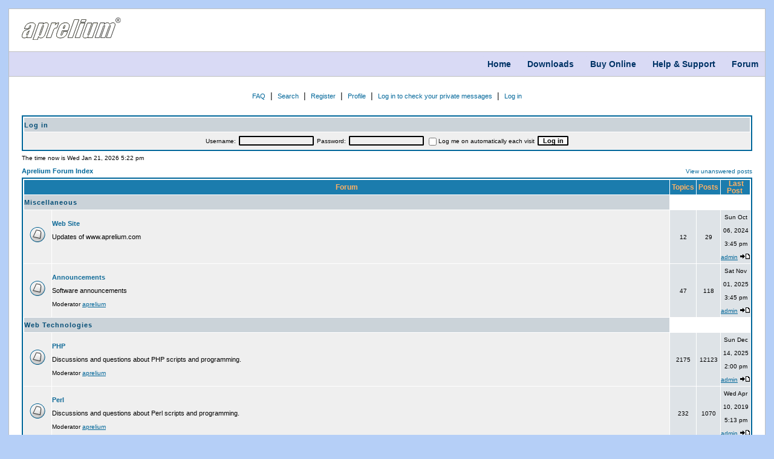

--- FILE ---
content_type: text/html
request_url: https://aprelium.com/forum/index.php?sid=36ecdb30030225da8a92b705e8bf0288
body_size: 8179
content:
<!DOCTYPE html>
<html>
<head>
<meta http-equiv="Content-Type" content="text/html; charset=iso-8859-1">
<meta charset="utf-8">
<meta http-equiv="x-ua-compatible" content="ie=edge">
<meta name="robots" content="all">
<meta name="viewport" content="width=device-width, initial-scale=1">
<meta name="description" content="Aprelium - Forum :: Index">
<meta name="keywords" content="aprelium, aprilium, web, server, web server, software, download, free, small, portable, CGI, HTTP, HTTP/1.0, HTTP/1.1, HTTP/2, ACME, SSL, TLS, HTTPS, windows, linux, mac, osx, macos, macintosh, abyss web server, abyss, x1, x2, easy, personal, personal web server , ">
<link rel="StyleSheet" href="/common/lemonade.css" type="text/css">
<link rel="StyleSheet" href="/common/style.css?v=20210914" type="text/css">
<link rel="alternate" type="application/rss+xml" title="RSS" href="/news.rss">
<title>Aprelium - Forum :: Index</title>

<link rel="top" href="./index.php?sid=0b78e3f1e93a3dc0a0e118a83671f37a" title="Aprelium Forum Index" />
<link rel="search" href="./search.php?sid=0b78e3f1e93a3dc0a0e118a83671f37a" title="Search" />
<link rel="help" href="./faq.php?sid=0b78e3f1e93a3dc0a0e118a83671f37a" title="FAQ" />
<link rel="author" href="./memberlist.php?sid=0b78e3f1e93a3dc0a0e118a83671f37a" title="Memberlist" />


<style type="text/css">

/* Aprelium Stuff */

A { COLOR: #006699 }

A:visited { COLOR: #5493B4 }

A:hover {
	COLOR: #ff9900; TEXT-DECORATION: underline
}


/* subSilver Theme for phpBB2
 * Created by subBlue design
 * http://www.subBlue.com
 */


/*font, td, th, P	{ font-family: 'Lucida Grande', Verdana, Geneva, Arial, sans-serif; }*/
hr		{ height: 0px; border: solid #c2cdd6 0px; border-top-width: 1px;}


/* Forum colours */
/*.bodyline	{ background-color:#FFFFFF; border: #AEBDC4; border-style: solid; border-top-width: 1px; border-right-width: 1px; border-bottom-width: 1px; border-left-width: 1px }*/
.forumline	{ background-color:#FFFFFF; border: 2px #006699 solid }


/* Main table cell colours and backgrounds */
TH			{ background-color: #1B7CAD; height: 22px; font-size: 12px; line-height : 100%; font-weight: bold; color: #FFB163 }
TD.tablebg	{ background-color: #000000 }
TD.cat		{ background-color: #CBD3D9; height: 24px }
TD.row1		{ background-color: #EFEFEF }
TD.row2		{ background-color: #DEE3E7 }
TD.row3		{ background-color: #c2cdd6 }
TD.spaceRow { background-color: #c2cdd6; border: #FFFFFF; border-style: solid; border-left-width: 1px; border-top-width: 0px; border-right-width: 1px; border-bottom-width: 0px }
TD.rowpic	{ background-color: #FFFFFF }


/* Setting additional nice borders for the main table cells */
TD.catHead,TD.catSides,TD.catLeft,TD.catRight,TD.catBottom { background-color:#CBD3D9; height: 24px; border: #FFFFFF; border-style: solid; }

TD.catHead	 { height: 24px; border-left-width: 1px; border-top-width: 1px; border-right-width: 1px; border-bottom-width: 0px }
TD.catSides  { border-left-width: 1px; border-top-width: 0px; border-right-width: 1px; border-bottom-width: 0px }
TD.catLeft	 { border-left-width: 1px; border-top-width: 0px; border-right-width: 0px; border-bottom-width: 0px }
TD.catRight	 { border-left-width: 0px; border-top-width: 0px; border-right-width: 1px; border-bottom-width: 0px }
TD.catBottom { height: 29px; border-left-width: 1px; border-top-width: 0px; border-right-width: 1px; border-bottom-width: 1px }

TH.thHead,TH.thSides,TH.thTop,TH.thLeft,TH.thRight,TH.thBottom,TH.thCornerL,TH.thCornerR { border: #FFFFFF; border-style: solid; }

TH.thHead	 { font-weight : bold; font-size: 11px; height: 20px; border-left-width: 1px; border-top-width: 1px; border-right-width: 1px; border-bottom-width: 0px }
TH.thSides	 { border-left-width: 1px; border-top-width: 0px; border-right-width: 1px; border-bottom-width: 0px }
TH.thTop	 { border-left-width: 0px; border-top-width: 1px; border-right-width: 0px; border-bottom-width: 0px }
TH.thLeft	 { border-left-width: 1px; border-top-width: 0px; border-right-width: 0px; border-bottom-width: 0px }
TH.thRight	 { border-left-width: 0px; border-top-width: 0px; border-right-width: 1px; border-bottom-width: 0px }
TH.thBottom  { border-left-width: 1px; border-top-width: 0px; border-right-width: 1px; border-bottom-width: 1px }
TH.thCornerL { border-left-width: 1px; border-top-width: 1px; border-right-width: 0px; border-bottom-width: 0px }
TH.thCornerR { border-left-width: 0px; border-top-width: 1px; border-right-width: 1px; border-bottom-width: 0px }

TD.row3Right	 { background-color: #c2cdd6; border: #FFFFFF; border-style: solid;  border-left-width: 0px; border-top-width: 0px; border-right-width: 1px; border-bottom-width: 0px }

/* The largest text used in the index page title and toptic title etc. */
.maintitle	{ /*font-family: "Trebuchet MS", Verdana, Arial, Helvetica, sans-serif;*/ font-size : 22px; font-weight : bold; text-decoration : none; line-height : 120%; color : #000000;}


/* General normal text */
.gen		{ font-size : 12px; color : #000000; }
a.gen		{ color: #006699; text-decoration: none; }
/*a.gen:hover	{ color: #C23030; text-decoration: underline; }*/

/* General medium text */
.genmed		{ font-size : 11px; color : #000000; }
a.genmed		{ text-decoration: none; color : #006699; }
/*a.genmed:hover	{ text-decoration: underline; color : #C23030; }*/


/* General small */
.gensmall		{ font-size : 10px; color : #000000; }
a.gensmall		{ color: #006699; text-decoration: none; }
/*a.gensmall:hover	{ color: #C23030; text-decoration: underline; }*/


/* The register, login, search etc links at the top of the page */
.mainmenu			{ font-size : 11px; text-decoration : none; color : #000000 }
a.mainmenu			{ text-decoration: none; color : #006699;  }
/*a.mainmenu:hover	{ text-decoration: underline; color : #C23030; }*/


/* Forum categories */
.cattitle			{ font-size : 11px; line-height : 100%; letter-spacing: 1px; font-weight : bold; text-decoration : none; color : #004c75 }
a.cattitle			{ text-decoration: none; color : #004c75; }
/*a.cattitle:hover	{ text-decoration: underline; }*/


/* Forum title: Text and link to the forums used in: index.php */
.forumlink			{ font-size : 11px; font-weight : bold; text-decoration : none; color : #136C99; }
a.forumlink			{ text-decoration: none; color : #136C99; }
/*a.forumlink:hover	{ text-decoration: underline; color : #D68000; }*/


/* Used for the navigation text, (Page 1,2,3 etc) and the navigation bar when in a forum */
.nav			{ font-size : 11px; font-weight : bold; text-decoration : none; color : #000000;}
a.nav			{ text-decoration: none; color : #006699; }
/*a.nav:hover		{ text-decoration: underline; }*/


/* titles for the topics: can specify viewed link colour too */
.topictitle			{ font-size : 11px; font-weight : bold; text-decoration : none; color : #000000; }
a.topictitle		{ text-decoration: none; color : #006699; }
/*a.topictitle:hover	{ text-decoration: underline; color : #D68000; }*/

/* titles for unapproved topics */
.topicUnapproved         { font-weight: bold; color: #444444; }
.topicUnapproved a       { text-decoration: none; color: #444444; }
.topicUnapproved a:hover { text-decoration: underline; color: #DD6900; }
.postUnapproved          { color: #444444; }

a.topictitle:visited	{ text-decoration: none; color : #5584AA; }



/* Name of poster in viewmsg.php and viewtopic.php and other places */
.name			{ font-size : 11px; text-decoration : none; color : #000000;}
a.name			{ color: #006699; text-decoration: none;}
/*a.name:hover	{ color: #C23030; text-decoration: underline;}*/


/* Location, number of posts, post date etc */
.postdetails		{ font-size : 10px; color : #000000; }
a.postdetails		{ color: #006699; text-decoration: none; }
/*a.postdetails:hover	{ color: #C23030; text-decoration: underline; }*/


/* The content of the posts (body of text) */
.postbody { font-size : 11px; line-height: 18px}

a.postlink	{ text-decoration: none; color : #006699 }
/*a.postlink:hover { text-decoration: underline; color : #C23030 }*/


/* Quote Code (currently not used) */
.code	{ font-family: Courier, Courier New; font-size: 11px; color: #006600;
		  background-color: #FAFAFA; border: #c2cdd6; border-style: solid;
		  border-left-width: 1px; border-top-width: 1px; border-right-width: 1px; border-bottom-width: 1px
		}
.quote	{ /*font-family: 'Lucida Grande', Verdana, Geneva, Arial, sans-serif;*/ font-size: 11px; color: #444444; line-height: 125%;
		  background-color: #FAFAFA; border: #c2cdd6; border-style: solid;
		  border-left-width: 1px; border-top-width: 1px; border-right-width: 1px; border-bottom-width: 1px
		}
.signature	{ font-size : 11px; text-decoration : none; color : #333366; }
.editedby	{ font-size : 10px; line-height : 100%; color : #333333; }


/* Form elements */
input,textarea, select {
color : #000000;
font-family : 'Lucida Grande', Verdana, Geneva, Arial, sans-serif;;
font-size : 11px;
font-weight : normal;
border-color : #000000;
}

/* The text input fields background colour */
input.post, textarea.post, select {
background-color : #EFEFEF;
}

input { text-indent : 2px; }

/* The buttons used for bbCode styling in message post */
input.button {
background-color : #EFEFEF;
color : #000000;
font-family : 'Lucida Grande', Verdana, Geneva, Arial, sans-serif;;
font-size : 11px;
}


/* The main submit button option */
input.mainoption {
background-color : #FAFAFA;
font-weight : bold;
}

/* None bold submit button */
input.liteoption {
background-color : #FAFAFA;
font-weight : normal;
}

.helpline { background-color: #DEE3E7; border-style: none; }

/* Copyright and bottom info */
.copyright		{ /*font-family: 'Lucida Grande', Verdana, Geneva, Arial, sans-serif;*/ color: #555555; font-size: 10px; letter-spacing: -1px;}
a.copyright		{ color: #333333; text-decoration: none;}
/*a.copyright:hover { color: #000000; text-decoration: underline;}*/


/***************************************************************************************************/
/*****************************************************************/
/*****************************************************************/
/** * Added for Descktop And Mobile * **/
TD input[type=checkbox], TD input[type=radio] {
	vertical-align: middle;
	margin:0 .5ex;
}
form TD.row1{
	min-height: 1em;
}
TD input[type=submit], TD input[type=button]
{
	padding: 0 1ex;
}
TD span {
	white-space: normal !important;
}
.mainmenulist {
	text-align: center;
}

.forumline span, TD.row1 TABLE span.postdetails {
	white-space: normal !important;
}

td.posterdetails span, .gensmall, TD.row1 TABLE span.gen, span.postdetails, span.nav {
	white-space: nowrap !important;
}
.postbody img {
	max-width: 100%;
}
.spanblock {
	margin: 0 1px;
}
input.post {
	margin: 1ex 0;
}

.quote {
    padding: 1em;
}

/***************************************************************************************************/
@media only screen and (max-width : 30em) {

.thHead, .nav, .cattitle, .topictitle, .gensmall, .gen, .genmed, .mainoption, /*.postdetails, .name, */ .maintitle, .forumlink, .btn, a {
	font-size: 1em !important;
}
TD.catHead, TD.catSides, TD.catLeft, TD.catRight, TD.catBottom{
	height: initial !important;
}
TD.catBottom {
	text-align: right !important;
}
#simplepage {
	padding : 3px;
}
.forumline{
	padding : 2px;
	margin: 4px 0px;
}
.forumline TH.thCornerL, .thTop, .thCornerR, .thLeft, .thRight  {
	display: none !important;
}
TD {
	display: block;
	text-align: initial ! important;
	width: initial;
}
.post {
	width : initial;
}
TABLE {
	width: initial !important;
}

TABLE, TBODY, th{
	display: block !important;
}

.thHead, .thSides {
	height: initial !important;
	padding: 3px 0;
}
.row1 TABLE TBODY {
	padding: 5px ;
}
.post {
	width: initial !important;
}
input.post {
	margin: initial;
}
.forumline td:before {
    	content: attr(data-label);
    	float: left;
    	font-weight: bold;
	margin-right: 1em;
}
.forumline td.row1 TABLE td:before {
	float: initial;
}
TD.catLeft, TD.catRight {
	text-align: center !important;
	width: initial;
    	border: none;
}
TD.catLeft {
	margin-top: .2em;
}
TD.msgTopics {
	text-align: center !important;
}
span.spanblock {
	display: block;
	margin: 0 1em;
}
span.spanblock  input[type=text], span.spanblock  input[type=password] {
	width: 50% !important;
}
.spanblock input[type=checkbox] {
	    margin: 0 1ex 0 0;
}
span.buttonright {
	text-align: right;
}
span.buttonright input{
	margin-bottom: 1em;
}
.rowpic {
	display: none;
}
.iconinfo TD {
	display: inline;
}
.iconinfo img, input {
	vertical-align: middle;
}
/*** add new topic ***/
.postingbuttons TD {
	    display: inline;
}
span .helpline {
	width: 100% !important;
}
span.gen textarea {
	width: 100% !important;
}
input[type=button], input[type=submit], input[type=reset] {
	padding: 2px !important;
	margin: 0 2px;
}
select {
	max-width: 100% !important;
	margin: 2px 0;
}
.postlink img, .postbody img  {
	width: 100%;
}
textarea.post {
	width: 100% !important;
}

#recaptcha_widget_div {
	    overflow-x: scroll;
}
.forumline td.row1 img.imgright{
	 float: right;
	margin: .5em 0;
}
#recaptcha_table {
	display: table;
}
#recaptcha_table TBODY {
	display: table-row-group;
}
#recaptcha_table TR {
	display: table-row;
}
#recaptcha_table TD {
	display: table-cell;
}
#recaptcha_table TD:before{
	margin-right: 0;
}
.mainmenulist {
	text-align: center !important;
}
.mainmenulist a {
	display: inline-block;
}
.postingcheckboxes td {
	display: inline;
}

td.posterdetails span, .gensmall, span.gen, span.postdetails, span.nav, TD.row1 TABLE span.gen {
	white-space: normal !important;
}

.posterdetails br, .postdetails br, TD.row2 .gensmall br{
    content: ':';
    margin: 0 .5em;
    line-height: 1px;
}

.gensmall a{
	margin: 0 2px;
}

}


</style>

<SCRIPT LANGUAGE="Javascript">
					function gotosite(site) {
						if (site != "") {
							top.location=site
						}
					}
</SCRIPT>


</head>
<body><div id="content">
<div id="header"><div id="logo"><a href="//www.aprelium.com/"><img src="/common/apreliumlogo.svg" border="0" galleryimg="no"></a></div></div>
<div id="navcontainer"><ul>
<li><a href="/">Home</a></li>
<li><a href="/downloads/">Downloads</a></li>
<li><a href="/order/">Buy Online</a></li>
<li><a href="/support/">Help &amp; Support</a></li>
<li><a href="/forum/">Forum</a></li>
</ul></div>
<div id="outerpage"><div id="simplepage">
<span class="gen"><a name="top"></a></span><table width="100%" border="0" cellspacing="0" cellpadding="10" align="center">
<tr>
	<td class="bodyline">
		  <table width="100%" border="0" cellspacing="0" cellpadding="0">
			<tr>


		<!--<td> <a href="index.php?sid=0b78e3f1e93a3dc0a0e118a83671f37a"><img src="templates/subSilver/images/logo_phpBB.gif" border="0" alt="Aprelium Forum Index" vspace="1" /></a>
		</td>


		<td align="center" width="100%" valign="middle"><span class="maintitle">Aprelium</span><br />
		  <span class="gen">Abyss Web Server Users' Community<br />&nbsp; </span> -->


		<!--
<td align="center" width="100%" valign="middle"><a href="index.php?sid=0b78e3f1e93a3dc0a0e118a83671f37a"><span class="maintitle">Aprelium</span><br />
		  <span class="gen">Abyss Web Server Users' Community<br />&nbsp; </span></a>
			</td>		-->

			<td class="mainmenulist" width="100%" valign="middle">

		<!--<table cellspacing="0" cellpadding="2" border="0">
			<tr>
			  <td valign="top" nowrap="nowrap" align="center">-->
			  <a href="faq.php?sid=0b78e3f1e93a3dc0a0e118a83671f37a" class="mainmenu">FAQ</a>&nbsp;&nbsp;|&nbsp;&nbsp;<a href="search.php?sid=0b78e3f1e93a3dc0a0e118a83671f37a" class="mainmenu">Search</a>&nbsp;&nbsp;|&nbsp;&nbsp;<!--<a href="memberlist.php?sid=0b78e3f1e93a3dc0a0e118a83671f37a" class="mainmenu">Memberlist</a>&nbsp;&nbsp;&nbsp;<a href="groupcp.php?sid=0b78e3f1e93a3dc0a0e118a83671f37a" class="mainmenu">Usergroups</a>&nbsp;&nbsp;&nbsp;--><a href="profile.php?mode=register&amp;sid=0b78e3f1e93a3dc0a0e118a83671f37a" class="mainmenu">Register</a>&nbsp;&nbsp;|&nbsp;&nbsp;<a href="profile.php?mode=editprofile&amp;sid=0b78e3f1e93a3dc0a0e118a83671f37a" class="mainmenu">Profile</a>&nbsp;&nbsp;|&nbsp;&nbsp;<a href="privmsg.php?folder=inbox&amp;sid=0b78e3f1e93a3dc0a0e118a83671f37a" class="mainmenu">Log in to check your private messages</a>&nbsp;&nbsp;|&nbsp;&nbsp;<a href="login.php?sid=0b78e3f1e93a3dc0a0e118a83671f37a" class="mainmenu">Log in</a>
			  <!--</span></td>
			</tr>
			<tr>
			  <td nowrap="nowrap" valign="top" height="25" align="center"><span class="mainmenu">-->
			  <!--</td>
			</tr>
		  </table>-->

		  	</td>
			</tr>
		</table>
<!--<span class="mainmenu"> <br /> </span>-->


<br/>
<form method="post" action="login.php?sid=0b78e3f1e93a3dc0a0e118a83671f37a">
  <table width="100%" cellpadding="3" cellspacing="1" border="0" class="forumline">
	<tr>
	  <td class="catHead"><a name="login"></a><span class="cattitle">Log in</span></td>
	</tr>
	<tr>
	  <td class="row1" align="center" valign="middle"><span class="gensmall"><span class="spanblock">Username: </span><span class="spanblock">
		<input class="post" type="text" name="username"/></span>
		<span class="spanblock">Password: </span>
		<span class="spanblock"><input class="post" type="password" name="password"/></span>
		<span class="spanblock"><input class="text" type="checkbox" name="autologin" />Log me on automatically each visit
		</span>
		<span class="spanblock buttonright">
		<input type="submit" class="mainoption" name="login" value="Log in" />
		</span>
		</span> </td>
	</tr>
  </table>
</form>

<table width="100%" cellspacing="0" cellpadding="2" border="0" align="center">
  <tr>
	<td align="left" valign="bottom"><span class="gensmall">
	The time now is Wed Jan 21, 2026 5:22 pm<br /></span><span class="nav"><a href="index.php?sid=0b78e3f1e93a3dc0a0e118a83671f37a" class="nav">Aprelium Forum Index</a></span></td>
	<td align="right" valign="bottom" class="gensmall">
		<a href="search.php?search_id=unanswered&amp;sid=0b78e3f1e93a3dc0a0e118a83671f37a" class="gensmall">View unanswered posts</a></td>
  </tr>
</table>

<table width="100%" cellpadding="2" cellspacing="1" border="0" class="forumline">
  <tr>
	<th colspan="2" class="thCornerL">&nbsp;Forum&nbsp;</th>
	<th width="50" class="thTop">&nbsp;Topics&nbsp;</th>
	<th width="50" class="thTop">&nbsp;Posts&nbsp;</th>
	<th class="thCornerR">&nbsp;Last Post&nbsp;</th>
  </tr>
  <tr>
	<td class="catLeft" colspan="2"><span class="cattitle"><a href="index.php?c=4&amp;sid=0b78e3f1e93a3dc0a0e118a83671f37a" class="cattitle">Miscellaneous</a></span></td>
	<td class="rowpic" colspan="3" align="right">&nbsp;</td>
  </tr>
  <tr>
	<td class="row1" align="center" valign="middle" ><img class="imgright" src="templates/subSilver/images/folder_big.gif" width="46" height="25" alt="No new posts" title="No new posts" /></td>
	<td class="row1" width="100%" ><span class="forumlink"> <a href="viewforum.php?f=6&amp;sid=0b78e3f1e93a3dc0a0e118a83671f37a" class="forumlink">Web Site</a><br />
	  </span> <span class="genmed">Updates of www.aprelium.com<br />
	  </span><span class="gensmall">&nbsp; &nbsp;</span></td>
	<td class="row2" align="center" valign="middle" data-label="Topics"><span class="gensmall">12</span></td>
	<td class="row2" align="center" valign="middle" data-label="Posts"><span class="gensmall">29</span></td>
	<td class="row2" align="center" valign="middle" data-label="Last Post"> <span class="gensmall">Sun Oct 06, 2024 3:45 pm<br /><a href="profile.php?mode=viewprofile&amp;u=2&amp;sid=0b78e3f1e93a3dc0a0e118a83671f37a">admin</a> <a href="viewtopic.php?p=979603&amp;sid=0b78e3f1e93a3dc0a0e118a83671f37a#979603"><img src="templates/subSilver/images/icon_latest_reply.gif" border="0" alt="View latest post" title="View latest post" /></a></span></td>
  </tr>
  <tr>
	<td class="row1" align="center" valign="middle" ><img class="imgright" src="templates/subSilver/images/folder_big.gif" width="46" height="25" alt="No new posts" title="No new posts" /></td>
	<td class="row1" width="100%" ><span class="forumlink"> <a href="viewforum.php?f=11&amp;sid=0b78e3f1e93a3dc0a0e118a83671f37a" class="forumlink">Announcements</a><br />
	  </span> <span class="genmed">Software announcements<br />
	  </span><span class="gensmall">Moderator <a href="profile.php?mode=viewprofile&amp;u=3&amp;sid=0b78e3f1e93a3dc0a0e118a83671f37a">aprelium</a></span></td>
	<td class="row2" align="center" valign="middle" data-label="Topics"><span class="gensmall">47</span></td>
	<td class="row2" align="center" valign="middle" data-label="Posts"><span class="gensmall">118</span></td>
	<td class="row2" align="center" valign="middle" data-label="Last Post"> <span class="gensmall">Sat Nov 01, 2025 3:45 pm<br /><a href="profile.php?mode=viewprofile&amp;u=2&amp;sid=0b78e3f1e93a3dc0a0e118a83671f37a">admin</a> <a href="viewtopic.php?p=983971&amp;sid=0b78e3f1e93a3dc0a0e118a83671f37a#983971"><img src="templates/subSilver/images/icon_latest_reply.gif" border="0" alt="View latest post" title="View latest post" /></a></span></td>
  </tr>
  <tr>
	<td class="catLeft" colspan="2"><span class="cattitle"><a href="index.php?c=7&amp;sid=0b78e3f1e93a3dc0a0e118a83671f37a" class="cattitle">Web Technologies</a></span></td>
	<td class="rowpic" colspan="3" align="right">&nbsp;</td>
  </tr>
  <tr>
	<td class="row1" align="center" valign="middle" ><img class="imgright" src="templates/subSilver/images/folder_big.gif" width="46" height="25" alt="No new posts" title="No new posts" /></td>
	<td class="row1" width="100%" ><span class="forumlink"> <a href="viewforum.php?f=7&amp;sid=0b78e3f1e93a3dc0a0e118a83671f37a" class="forumlink">PHP</a><br />
	  </span> <span class="genmed">Discussions and questions about PHP scripts and programming.<br />
	  </span><span class="gensmall">Moderator <a href="profile.php?mode=viewprofile&amp;u=3&amp;sid=0b78e3f1e93a3dc0a0e118a83671f37a">aprelium</a></span></td>
	<td class="row2" align="center" valign="middle" data-label="Topics"><span class="gensmall">2175</span></td>
	<td class="row2" align="center" valign="middle" data-label="Posts"><span class="gensmall">12123</span></td>
	<td class="row2" align="center" valign="middle" data-label="Last Post"> <span class="gensmall">Sun Dec 14, 2025 2:00 pm<br /><a href="profile.php?mode=viewprofile&amp;u=2&amp;sid=0b78e3f1e93a3dc0a0e118a83671f37a">admin</a> <a href="viewtopic.php?p=984083&amp;sid=0b78e3f1e93a3dc0a0e118a83671f37a#984083"><img src="templates/subSilver/images/icon_latest_reply.gif" border="0" alt="View latest post" title="View latest post" /></a></span></td>
  </tr>
  <tr>
	<td class="row1" align="center" valign="middle" ><img class="imgright" src="templates/subSilver/images/folder_big.gif" width="46" height="25" alt="No new posts" title="No new posts" /></td>
	<td class="row1" width="100%" ><span class="forumlink"> <a href="viewforum.php?f=8&amp;sid=0b78e3f1e93a3dc0a0e118a83671f37a" class="forumlink">Perl</a><br />
	  </span> <span class="genmed">Discussions and questions about Perl scripts and programming.<br />
	  </span><span class="gensmall">Moderator <a href="profile.php?mode=viewprofile&amp;u=3&amp;sid=0b78e3f1e93a3dc0a0e118a83671f37a">aprelium</a></span></td>
	<td class="row2" align="center" valign="middle" data-label="Topics"><span class="gensmall">232</span></td>
	<td class="row2" align="center" valign="middle" data-label="Posts"><span class="gensmall">1070</span></td>
	<td class="row2" align="center" valign="middle" data-label="Last Post"> <span class="gensmall">Wed Apr 10, 2019 5:13 pm<br /><a href="profile.php?mode=viewprofile&amp;u=2&amp;sid=0b78e3f1e93a3dc0a0e118a83671f37a">admin</a> <a href="viewtopic.php?p=711523&amp;sid=0b78e3f1e93a3dc0a0e118a83671f37a#711523"><img src="templates/subSilver/images/icon_latest_reply.gif" border="0" alt="View latest post" title="View latest post" /></a></span></td>
  </tr>
  <tr>
	<td class="row1" align="center" valign="middle" ><img class="imgright" src="templates/subSilver/images/folder_big.gif" width="46" height="25" alt="No new posts" title="No new posts" /></td>
	<td class="row1" width="100%" ><span class="forumlink"> <a href="viewforum.php?f=26&amp;sid=0b78e3f1e93a3dc0a0e118a83671f37a" class="forumlink">ASP.NET</a><br />
	  </span> <span class="genmed">Discussion about the use of ASP.NET applications.<br />
	  </span><span class="gensmall">Moderator <a href="profile.php?mode=viewprofile&amp;u=3&amp;sid=0b78e3f1e93a3dc0a0e118a83671f37a">aprelium</a></span></td>
	<td class="row2" align="center" valign="middle" data-label="Topics"><span class="gensmall">133</span></td>
	<td class="row2" align="center" valign="middle" data-label="Posts"><span class="gensmall">466</span></td>
	<td class="row2" align="center" valign="middle" data-label="Last Post"> <span class="gensmall">Wed Jul 12, 2023 5:44 pm<br /><a href="profile.php?mode=viewprofile&amp;u=2&amp;sid=0b78e3f1e93a3dc0a0e118a83671f37a">admin</a> <a href="viewtopic.php?p=963795&amp;sid=0b78e3f1e93a3dc0a0e118a83671f37a#963795"><img src="templates/subSilver/images/icon_latest_reply.gif" border="0" alt="View latest post" title="View latest post" /></a></span></td>
  </tr>
  <tr>
	<td class="row1" align="center" valign="middle" ><img class="imgright" src="templates/subSilver/images/folder_big.gif" width="46" height="25" alt="No new posts" title="No new posts" /></td>
	<td class="row1" width="100%" ><span class="forumlink"> <a href="viewforum.php?f=16&amp;sid=0b78e3f1e93a3dc0a0e118a83671f37a" class="forumlink">Classic ASP</a><br />
	  </span> <span class="genmed">Questions and problems related to the execution of classic ASP scripts.<br />
	  </span><span class="gensmall">Moderator <a href="profile.php?mode=viewprofile&amp;u=3&amp;sid=0b78e3f1e93a3dc0a0e118a83671f37a">aprelium</a></span></td>
	<td class="row2" align="center" valign="middle" data-label="Topics"><span class="gensmall">286</span></td>
	<td class="row2" align="center" valign="middle" data-label="Posts"><span class="gensmall">1420</span></td>
	<td class="row2" align="center" valign="middle" data-label="Last Post"> <span class="gensmall">Fri Mar 26, 2021 8:22 pm<br /><a href="profile.php?mode=viewprofile&amp;u=1589996&amp;sid=0b78e3f1e93a3dc0a0e118a83671f37a">unknown</a> <a href="viewtopic.php?p=841299&amp;sid=0b78e3f1e93a3dc0a0e118a83671f37a#841299"><img src="templates/subSilver/images/icon_latest_reply.gif" border="0" alt="View latest post" title="View latest post" /></a></span></td>
  </tr>
  <tr>
	<td class="row1" align="center" valign="middle" ><img class="imgright" src="templates/subSilver/images/folder_big.gif" width="46" height="25" alt="No new posts" title="No new posts" /></td>
	<td class="row1" width="100%" ><span class="forumlink"> <a href="viewforum.php?f=10&amp;sid=0b78e3f1e93a3dc0a0e118a83671f37a" class="forumlink">FastCGI/CGI</a><br />
	  </span> <span class="genmed">Discussions and questions related to CGI and FastCGI but not specifically concerning PHP, Perl, ASP.NET, or classic ASP scripts.<br />
	  </span><span class="gensmall">Moderator <a href="profile.php?mode=viewprofile&amp;u=3&amp;sid=0b78e3f1e93a3dc0a0e118a83671f37a">aprelium</a></span></td>
	<td class="row2" align="center" valign="middle" data-label="Topics"><span class="gensmall">417</span></td>
	<td class="row2" align="center" valign="middle" data-label="Posts"><span class="gensmall">2041</span></td>
	<td class="row2" align="center" valign="middle" data-label="Last Post"> <span class="gensmall">Thu May 12, 2022 11:27 pm<br /><a href="profile.php?mode=viewprofile&amp;u=2&amp;sid=0b78e3f1e93a3dc0a0e118a83671f37a">admin</a> <a href="viewtopic.php?p=928595&amp;sid=0b78e3f1e93a3dc0a0e118a83671f37a#928595"><img src="templates/subSilver/images/icon_latest_reply.gif" border="0" alt="View latest post" title="View latest post" /></a></span></td>
  </tr>
  <tr>
	<td class="row1" align="center" valign="middle" ><img class="imgright" src="templates/subSilver/images/folder_big.gif" width="46" height="25" alt="No new posts" title="No new posts" /></td>
	<td class="row1" width="100%" ><span class="forumlink"> <a href="viewforum.php?f=25&amp;sid=0b78e3f1e93a3dc0a0e118a83671f37a" class="forumlink">Databases</a><br />
	  </span> <span class="genmed">Everything related to the setup and the use of MySQL, ODBC, Access, PostgreSQL, MS SQL Server, or any database.<br />
	  </span><span class="gensmall">Moderator <a href="profile.php?mode=viewprofile&amp;u=3&amp;sid=0b78e3f1e93a3dc0a0e118a83671f37a">aprelium</a></span></td>
	<td class="row2" align="center" valign="middle" data-label="Topics"><span class="gensmall">131</span></td>
	<td class="row2" align="center" valign="middle" data-label="Posts"><span class="gensmall">631</span></td>
	<td class="row2" align="center" valign="middle" data-label="Last Post"> <span class="gensmall">Mon Sep 26, 2022 7:56 pm<br /><a href="profile.php?mode=viewprofile&amp;u=11066&amp;sid=0b78e3f1e93a3dc0a0e118a83671f37a">Spud2004</a> <a href="viewtopic.php?p=943763&amp;sid=0b78e3f1e93a3dc0a0e118a83671f37a#943763"><img src="templates/subSilver/images/icon_latest_reply.gif" border="0" alt="View latest post" title="View latest post" /></a></span></td>
  </tr>
  <tr>
	<td class="row1" align="center" valign="middle" ><img class="imgright" src="templates/subSilver/images/folder_big.gif" width="46" height="25" alt="No new posts" title="No new posts" /></td>
	<td class="row1" width="100%" ><span class="forumlink"> <a href="viewforum.php?f=33&amp;sid=0b78e3f1e93a3dc0a0e118a83671f37a" class="forumlink">Web Design</a><br />
	  </span> <span class="genmed">Discussions about (X)HTML/CSS/Javascript and Web design trends.<br />
	  </span><span class="gensmall">Moderator <a href="profile.php?mode=viewprofile&amp;u=3&amp;sid=0b78e3f1e93a3dc0a0e118a83671f37a">aprelium</a></span></td>
	<td class="row2" align="center" valign="middle" data-label="Topics"><span class="gensmall">27</span></td>
	<td class="row2" align="center" valign="middle" data-label="Posts"><span class="gensmall">193</span></td>
	<td class="row2" align="center" valign="middle" data-label="Last Post"> <span class="gensmall">Mon Nov 29, 2021 9:18 pm<br /><a href="profile.php?mode=viewprofile&amp;u=2&amp;sid=0b78e3f1e93a3dc0a0e118a83671f37a">admin</a> <a href="viewtopic.php?p=903859&amp;sid=0b78e3f1e93a3dc0a0e118a83671f37a#903859"><img src="templates/subSilver/images/icon_latest_reply.gif" border="0" alt="View latest post" title="View latest post" /></a></span></td>
  </tr>
  <tr>
	<td class="catLeft" colspan="2"><span class="cattitle"><a href="index.php?c=2&amp;sid=0b78e3f1e93a3dc0a0e118a83671f37a" class="cattitle">Abyss Web Server</a></span></td>
	<td class="rowpic" colspan="3" align="right">&nbsp;</td>
  </tr>
  <tr>
	<td class="row1" align="center" valign="middle" ><img class="imgright" src="templates/subSilver/images/folder_big.gif" width="46" height="25" alt="No new posts" title="No new posts" /></td>
	<td class="row1" width="100%" ><span class="forumlink"> <a href="viewforum.php?f=18&amp;sid=0b78e3f1e93a3dc0a0e118a83671f37a" class="forumlink">Powered by Abyss</a><br />
	  </span> <span class="genmed">Post the address(es) of your web site(s) powered by Abyss Web Server here.<br />
	  </span><span class="gensmall">Moderator <a href="profile.php?mode=viewprofile&amp;u=3&amp;sid=0b78e3f1e93a3dc0a0e118a83671f37a">aprelium</a></span></td>
	<td class="row2" align="center" valign="middle" data-label="Topics"><span class="gensmall">639</span></td>
	<td class="row2" align="center" valign="middle" data-label="Posts"><span class="gensmall">4945</span></td>
	<td class="row2" align="center" valign="middle" data-label="Last Post"> <span class="gensmall">Sat Dec 07, 2024 3:31 pm<br /><a href="profile.php?mode=viewprofile&amp;u=2&amp;sid=0b78e3f1e93a3dc0a0e118a83671f37a">admin</a> <a href="viewtopic.php?p=982195&amp;sid=0b78e3f1e93a3dc0a0e118a83671f37a#982195"><img src="templates/subSilver/images/icon_latest_reply.gif" border="0" alt="View latest post" title="View latest post" /></a></span></td>
  </tr>
  <tr>
	<td class="row1" align="center" valign="middle" ><img class="imgright" src="templates/subSilver/images/folder_big.gif" width="46" height="25" alt="No new posts" title="No new posts" /></td>
	<td class="row1" width="100%" ><span class="forumlink"> <a href="viewforum.php?f=15&amp;sid=0b78e3f1e93a3dc0a0e118a83671f37a" class="forumlink">Tutorials</a><br />
	  </span> <span class="genmed">User contributed tutorials.<br />
	  </span><span class="gensmall">Moderator <a href="profile.php?mode=viewprofile&amp;u=3&amp;sid=0b78e3f1e93a3dc0a0e118a83671f37a">aprelium</a></span></td>
	<td class="row2" align="center" valign="middle" data-label="Topics"><span class="gensmall">153</span></td>
	<td class="row2" align="center" valign="middle" data-label="Posts"><span class="gensmall">1970</span></td>
	<td class="row2" align="center" valign="middle" data-label="Last Post"> <span class="gensmall">Tue Jan 13, 2026 3:44 am<br /><a href="profile.php?mode=viewprofile&amp;u=1280&amp;sid=0b78e3f1e93a3dc0a0e118a83671f37a">badai</a> <a href="viewtopic.php?p=984227&amp;sid=0b78e3f1e93a3dc0a0e118a83671f37a#984227"><img src="templates/subSilver/images/icon_latest_reply.gif" border="0" alt="View latest post" title="View latest post" /></a></span></td>
  </tr>
  <tr>
	<td class="row1" align="center" valign="middle" ><img class="imgright" src="templates/subSilver/images/folder_big.gif" width="46" height="25" alt="No new posts" title="No new posts" /></td>
	<td class="row1" width="100%" ><span class="forumlink"> <a href="viewforum.php?f=9&amp;sid=0b78e3f1e93a3dc0a0e118a83671f37a" class="forumlink">Networking Issues</a><br />
	  </span> <span class="genmed">Routers/modems, DNS, dynamic IP, domain names and all networking questions and problems.<br />
	  </span><span class="gensmall">Moderator <a href="profile.php?mode=viewprofile&amp;u=3&amp;sid=0b78e3f1e93a3dc0a0e118a83671f37a">aprelium</a></span></td>
	<td class="row2" align="center" valign="middle" data-label="Topics"><span class="gensmall">1110</span></td>
	<td class="row2" align="center" valign="middle" data-label="Posts"><span class="gensmall">7060</span></td>
	<td class="row2" align="center" valign="middle" data-label="Last Post"> <span class="gensmall">Thu Sep 12, 2024 9:06 pm<br /><a href="profile.php?mode=viewprofile&amp;u=2&amp;sid=0b78e3f1e93a3dc0a0e118a83671f37a">admin</a> <a href="viewtopic.php?p=978755&amp;sid=0b78e3f1e93a3dc0a0e118a83671f37a#978755"><img src="templates/subSilver/images/icon_latest_reply.gif" border="0" alt="View latest post" title="View latest post" /></a></span></td>
  </tr>
  <tr>
	<td class="row1" align="center" valign="middle" ><img class="imgright" src="templates/subSilver/images/folder_big.gif" width="46" height="25" alt="No new posts" title="No new posts" /></td>
	<td class="row1" width="100%" ><span class="forumlink"> <a href="viewforum.php?f=35&amp;sid=0b78e3f1e93a3dc0a0e118a83671f37a" class="forumlink">SSL/Certificates</a><br />
	  </span> <span class="genmed">Discussions and questions about secure SSL connections (HTTPS) support, CSRs, and certificates.<br />
	  </span><span class="gensmall">Moderator <a href="profile.php?mode=viewprofile&amp;u=3&amp;sid=0b78e3f1e93a3dc0a0e118a83671f37a">aprelium</a></span></td>
	<td class="row2" align="center" valign="middle" data-label="Topics"><span class="gensmall">66</span></td>
	<td class="row2" align="center" valign="middle" data-label="Posts"><span class="gensmall">314</span></td>
	<td class="row2" align="center" valign="middle" data-label="Last Post"> <span class="gensmall">Sat Feb 08, 2025 8:43 pm<br /><a href="profile.php?mode=viewprofile&amp;u=2&amp;sid=0b78e3f1e93a3dc0a0e118a83671f37a">admin</a> <a href="viewtopic.php?p=983107&amp;sid=0b78e3f1e93a3dc0a0e118a83671f37a#983107"><img src="templates/subSilver/images/icon_latest_reply.gif" border="0" alt="View latest post" title="View latest post" /></a></span></td>
  </tr>
  <tr>
	<td class="row1" align="center" valign="middle" ><img class="imgright" src="templates/subSilver/images/folder_big.gif" width="46" height="25" alt="No new posts" title="No new posts" /></td>
	<td class="row1" width="100%" ><span class="forumlink"> <a href="viewforum.php?f=34&amp;sid=0b78e3f1e93a3dc0a0e118a83671f37a" class="forumlink">URL Rewriting</a><br />
	  </span> <span class="genmed">Discussions and questions about the URL rewriting support.<br />
	  </span><span class="gensmall">Moderator <a href="profile.php?mode=viewprofile&amp;u=3&amp;sid=0b78e3f1e93a3dc0a0e118a83671f37a">aprelium</a></span></td>
	<td class="row2" align="center" valign="middle" data-label="Topics"><span class="gensmall">128</span></td>
	<td class="row2" align="center" valign="middle" data-label="Posts"><span class="gensmall">583</span></td>
	<td class="row2" align="center" valign="middle" data-label="Last Post"> <span class="gensmall">Thu Jan 08, 2026 11:10 am<br /><a href="profile.php?mode=viewprofile&amp;u=1280&amp;sid=0b78e3f1e93a3dc0a0e118a83671f37a">badai</a> <a href="viewtopic.php?p=984211&amp;sid=0b78e3f1e93a3dc0a0e118a83671f37a#984211"><img src="templates/subSilver/images/icon_latest_reply.gif" border="0" alt="View latest post" title="View latest post" /></a></span></td>
  </tr>
  <tr>
	<td class="row1" align="center" valign="middle" ><img class="imgright" src="templates/subSilver/images/folder_big.gif" width="46" height="25" alt="No new posts" title="No new posts" /></td>
	<td class="row1" width="100%" ><span class="forumlink"> <a href="viewforum.php?f=3&amp;sid=0b78e3f1e93a3dc0a0e118a83671f37a" class="forumlink">General Questions</a><br />
	  </span> <span class="genmed">"How to do?" Questions not fitting in one of the above sections.<br />
	  </span><span class="gensmall">Moderator <a href="profile.php?mode=viewprofile&amp;u=3&amp;sid=0b78e3f1e93a3dc0a0e118a83671f37a">aprelium</a></span></td>
	<td class="row2" align="center" valign="middle" data-label="Topics"><span class="gensmall">4397</span></td>
	<td class="row2" align="center" valign="middle" data-label="Posts"><span class="gensmall">23938</span></td>
	<td class="row2" align="center" valign="middle" data-label="Last Post"> <span class="gensmall">Wed Jan 07, 2026 1:53 pm<br /><a href="profile.php?mode=viewprofile&amp;u=1663166&amp;sid=0b78e3f1e93a3dc0a0e118a83671f37a">Horizon</a> <a href="viewtopic.php?p=984195&amp;sid=0b78e3f1e93a3dc0a0e118a83671f37a#984195"><img src="templates/subSilver/images/icon_latest_reply.gif" border="0" alt="View latest post" title="View latest post" /></a></span></td>
  </tr>
  <tr>
	<td class="row1" align="center" valign="middle" ><img class="imgright" src="templates/subSilver/images/folder_big.gif" width="46" height="25" alt="No new posts" title="No new posts" /></td>
	<td class="row1" width="100%" ><span class="forumlink"> <a href="viewforum.php?f=4&amp;sid=0b78e3f1e93a3dc0a0e118a83671f37a" class="forumlink">Bug Reports</a><br />
	  </span> <span class="genmed">Check this forum before submitting your bug report.<br />
	  </span><span class="gensmall">Moderator <a href="profile.php?mode=viewprofile&amp;u=3&amp;sid=0b78e3f1e93a3dc0a0e118a83671f37a">aprelium</a></span></td>
	<td class="row2" align="center" valign="middle" data-label="Topics"><span class="gensmall">321</span></td>
	<td class="row2" align="center" valign="middle" data-label="Posts"><span class="gensmall">1882</span></td>
	<td class="row2" align="center" valign="middle" data-label="Last Post"> <span class="gensmall">Wed Jan 07, 2026 1:31 pm<br /><a href="profile.php?mode=viewprofile&amp;u=1663166&amp;sid=0b78e3f1e93a3dc0a0e118a83671f37a">Horizon</a> <a href="viewtopic.php?p=984179&amp;sid=0b78e3f1e93a3dc0a0e118a83671f37a#984179"><img src="templates/subSilver/images/icon_latest_reply.gif" border="0" alt="View latest post" title="View latest post" /></a></span></td>
  </tr>
  <tr>
	<td class="row1" align="center" valign="middle" ><img class="imgright" src="templates/subSilver/images/folder_big.gif" width="46" height="25" alt="No new posts" title="No new posts" /></td>
	<td class="row1" width="100%" ><span class="forumlink"> <a href="viewforum.php?f=5&amp;sid=0b78e3f1e93a3dc0a0e118a83671f37a" class="forumlink">Suggestions/Ideas</a><br />
	  </span> <span class="genmed">Do you have an idea for improving Abyss Web Server? Let us know.<br />
	  </span><span class="gensmall">Moderator <a href="profile.php?mode=viewprofile&amp;u=3&amp;sid=0b78e3f1e93a3dc0a0e118a83671f37a">aprelium</a></span></td>
	<td class="row2" align="center" valign="middle" data-label="Topics"><span class="gensmall">544</span></td>
	<td class="row2" align="center" valign="middle" data-label="Posts"><span class="gensmall">3208</span></td>
	<td class="row2" align="center" valign="middle" data-label="Last Post"> <span class="gensmall">Mon Aug 11, 2025 6:36 pm<br /><a href="profile.php?mode=viewprofile&amp;u=2&amp;sid=0b78e3f1e93a3dc0a0e118a83671f37a">admin</a> <a href="viewtopic.php?p=983411&amp;sid=0b78e3f1e93a3dc0a0e118a83671f37a#983411"><img src="templates/subSilver/images/icon_latest_reply.gif" border="0" alt="View latest post" title="View latest post" /></a></span></td>
  </tr>
  <tr>
	<td class="catLeft" colspan="2"><span class="cattitle"><a href="index.php?c=3&amp;sid=0b78e3f1e93a3dc0a0e118a83671f37a" class="cattitle">Aprelium's Lounge</a></span></td>
	<td class="rowpic" colspan="3" align="right">&nbsp;</td>
  </tr>
  <tr>
	<td class="row1" align="center" valign="middle" ><img class="imgright" src="templates/subSilver/images/folder_big.gif" width="46" height="25" alt="No new posts" title="No new posts" /></td>
	<td class="row1" width="100%" ><span class="forumlink"> <a href="viewforum.php?f=17&amp;sid=0b78e3f1e93a3dc0a0e118a83671f37a" class="forumlink">Off Topic Discussions</a><br />
	  </span> <span class="genmed">Free, polite, and courteous discussions about topics not related to web serving can take place here.<br />
	  </span><span class="gensmall">Moderator <a href="profile.php?mode=viewprofile&amp;u=3&amp;sid=0b78e3f1e93a3dc0a0e118a83671f37a">aprelium</a></span></td>
	<td class="row2" align="center" valign="middle" data-label="Topics"><span class="gensmall">1063</span></td>
	<td class="row2" align="center" valign="middle" data-label="Posts"><span class="gensmall">8723</span></td>
	<td class="row2" align="center" valign="middle" data-label="Last Post"> <span class="gensmall">Mon Dec 30, 2024 9:25 pm<br /><a href="profile.php?mode=viewprofile&amp;u=2&amp;sid=0b78e3f1e93a3dc0a0e118a83671f37a">admin</a> <a href="viewtopic.php?p=982899&amp;sid=0b78e3f1e93a3dc0a0e118a83671f37a#982899"><img src="templates/subSilver/images/icon_latest_reply.gif" border="0" alt="View latest post" title="View latest post" /></a></span></td>
  </tr>
  <tr>
	<td class="catLeft" colspan="2"><span class="cattitle"><a href="index.php?c=5&amp;sid=0b78e3f1e93a3dc0a0e118a83671f37a" class="cattitle">Beta Testing</a></span></td>
	<td class="rowpic" colspan="3" align="right">&nbsp;</td>
  </tr>
  <tr>
	<td class="row1" align="center" valign="middle" ><img class="imgright" src="templates/subSilver/images/folder_locked_big.gif" width="46" height="25" alt="This forum is locked: you cannot post, reply to, or edit topics." title="This forum is locked: you cannot post, reply to, or edit topics." /></td>
	<td class="row1" width="100%" ><span class="forumlink"> <a href="viewforum.php?f=42&amp;sid=0b78e3f1e93a3dc0a0e118a83671f37a" class="forumlink">2.16 Beta [Closed]</a><br />
	  </span> <span class="genmed">Discussions about Abyss Web Server version 2.16 Beta releases. Please post your bug reports here or send them to support@aprelium.com<br />
	  </span><span class="gensmall">&nbsp; &nbsp;</span></td>
	<td class="row2" align="center" valign="middle" data-label="Topics"><span class="gensmall">6</span></td>
	<td class="row2" align="center" valign="middle" data-label="Posts"><span class="gensmall">24</span></td>
	<td class="row2" align="center" valign="middle" data-label="Last Post"> <span class="gensmall">Sun Sep 12, 2021 9:43 pm<br /><a href="profile.php?mode=viewprofile&amp;u=2&amp;sid=0b78e3f1e93a3dc0a0e118a83671f37a">admin</a> <a href="viewtopic.php?p=885235&amp;sid=0b78e3f1e93a3dc0a0e118a83671f37a#885235"><img src="templates/subSilver/images/icon_latest_reply.gif" border="0" alt="View latest post" title="View latest post" /></a></span></td>
  </tr>
</table>

<table width="100%" cellspacing="0" border="0" align="center" cellpadding="2">
  <tr>
	<td align="left"><span class="gensmall"><a href="index.php?mark=forums&amp;sid=0b78e3f1e93a3dc0a0e118a83671f37a" class="gensmall">Mark all forums read</a></span></td>
	<td align="right"><span class="gensmall">All times are GMT + 1 Hour</span></td>
  </tr>
</table>

<table width="100%" cellpadding="3" cellspacing="1" border="0" class="forumline">
  <tr>
	<td class="catHead" colspan="2"><span class="cattitle"><a href="viewonline.php?sid=0b78e3f1e93a3dc0a0e118a83671f37a" class="cattitle">Who is Online</a></span></td>
  </tr>
  <tr>
	<td class="row1" align="center" valign="middle" rowspan="2"><img src="templates/subSilver/images/whosonline.gif" alt="Who is Online" /></td>
	<td class="row1" align="left" width="100%"><span class="gensmall">Our users have posted a total of <b>72841</b> articles<br />We have <b>5758</b> registered users</span>
	</td>
  </tr>
  <tr>
	<td class="row1" align="left"><span class="gensmall">In total there are <b>713</b> users online :: 0 Registered, 0 Hidden and 713 Guests &nbsp; [ <span style="color:#FFA34F">Administrator</span> ] &nbsp; [ <span style="color:#006600">Moderator</span> ]<br />Most users ever online was <b>12504</b> on Sat Nov 01, 2025 7:28 pm</span></td>
  </tr>
</table>

<table width="100%" cellpadding="1" cellspacing="1" border="0">
	<td align="left" valign="top"><span class="gensmall">This data is based on users active over the past five minutes</span></td>
</table>


<br clear="all" />

<table cellspacing="3" border="0" align="center" cellpadding="0" class="iconinfo">
  <tr>
	<td width="20" align="center"><img src="templates/subSilver/images/folder_new.gif" alt="New posts"/></td>
	<td><span class="gensmall">New posts</span></td>
	<td>&nbsp;&nbsp;</td>
	<td width="20" align="center"><img src="templates/subSilver/images/folder.gif" alt="No new posts" /></td>
	<td><span class="gensmall">No new posts</span></td>
	<td>&nbsp;&nbsp;</td>
	<td width="20" align="center"><img src="templates/subSilver/images/folder_lock.gif" alt="Forum is locked" /></td>
	<td><span class="gensmall">Forum is locked</span></td>
  </tr>
</table>

<div align="center"> <span class="copyright"><br /><br />
  <!--

	Please note that the following copyright notice
	MUST be displayed on each and every page output
	by phpBB. You may alter the font, colour etc. but
	you CANNOT remove it, nor change it so that it be,
	to all intents and purposes, invisible. You may ADD
	your own notice to it should you have altered the
	code but you may not replace it. The hyperlink must
	also remain intact. These conditions are part of the
	licence this software is released under. See the
	LICENCE and README files for more information.

	The phpBB Group : 2001

// -->
  Powered by phpBB  <a href="http://www.phpbb.com/" target="_phpbb" class="copyright">phpBB
  Group</a></span></div>
	</td>
  </tr>
</table>
&nbsp;


</div></div>
<div id="footer2">
<ul class="fl"><li class="fl">
<a class="fl" href="/abyssws/">Abyss Web Server</a><ul>
<li><a href="/abyssws/download.php">Personal Edition X1 (Free)</a></li>
<li><a href="/abyssws/x2/">Professional Edition X2</a></li>
<li><a href="/abyssws/features.html">Features</a></li>
<li><a href="/abyssws/screenshots.html">Screenshots</a></li>
<li><a href="/abyssws/users-customers.html">Users/Customers</a></li>
</ul>
</li></ul>
<ul class="fl"><li class="fl">
<a class="fl" href="/abyssws/scripting.html">Install...</a><ul>
<li><a href="/abyssws/php.html">PHP</a></li>
<li><a href="/abyssws/perl.html">Perl</a></li>
<li><a href="/abyssws/aspnet/">ASP.NET</a></li>
<li><a href="/abyssws/asp.html">"Classic" ASP</a></li>
<li><a href="/abyssws/ror.html">Ruby On Rails</a></li>
</ul>
</li></ul>
<ul class="fl"><li class="fl">
<a class="fl" href="/support/">Get Help...</a><ul>
<li><a href="/abyssws/faq.html">FAQ</a></li>
<li><a href="/abyssws/articles/">Articles</a></li>
<li><a href="/abyssws/doc.html">User's Guide</a></li>
<li><a href="/support/email/">Email Support</a></li>
</ul>
</li></ul>
<ul class="fl"><li class="fl">
<a class="fl" href="/company.html">Company</a><ul>
<li><a href="/contact.html">Contact Us</a></li>
<li><a href="/legal.html">Legal Terms</a></li>
<li><a href="/privacy.html">Privacy Policy</a></li>
<li><a href="/company.html">About Us</a></li>
</ul>
</li></ul>
<ul class="fl"><li class="fl">
<a class="fl" href="/company.html">Keep in Touch</a><ul>
<li>
<a href="/news/">News</a> <a href="/news.rss" border="0" alt="News RSS Feed" title="News RSS Feed"><img class="noborder" src="/common/feedicon.png" galleryimg="no" alt="News RSS Feed"></a>
</li>
<li>
<a href="https://twitter.com/abyssws">@abyssws</a> on <img class="badge noborder" src="/common/twitter.svg" alt="X">
</li>
</ul>
</li></ul>
<div id="right"><div style="text-align: center">
<a href="http://www.aprelium.com/abyssws/" alt="Powered By Abyss Web Server" title="Powered By Abyss Web Server" border="0"><img src="/common/pwrabyss.gif" galleryimg="no" id="pwrabyss"></a><br>
						    © 2001-2026 Aprelium
                            </div></div>
<div style="clear: both; display: block; height: 1px; overflow: hidden; margin: 0; padding: 0; font-size: 1px"> </div>
</div>
</div></body>
</html>

